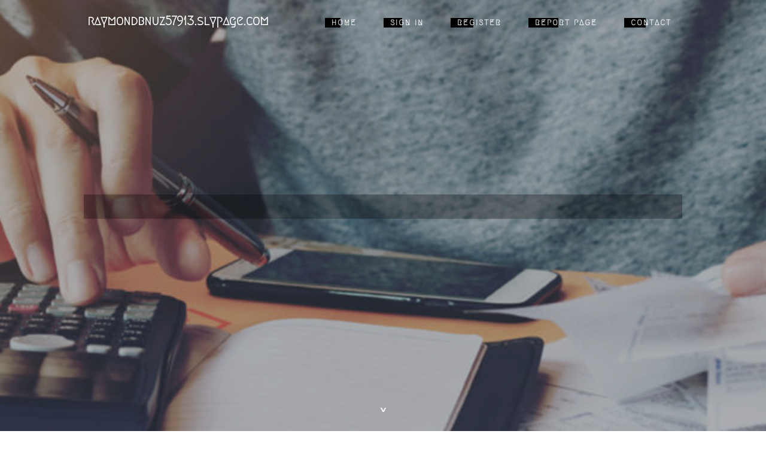

--- FILE ---
content_type: text/html; charset=UTF-8
request_url: https://raymondbnuz57913.slypage.com/
body_size: 2452
content:
<!DOCTYPE html>
<!--[if IE 8]><html class="lt-ie10 lt-ie9 no-js" prefix="og: https://ogp.me/ns#" lang="en"><![endif]-->
<!--[if IE 9]><html class="lt-ie10 no-js" prefix="og: https://ogp.me/ns#" lang="en"><![endif]-->
<!--[if gt IE 9]><!--><html class="no-js" prefix="og: https://ogp.me/ns#" lang="en"><!--<![endif]-->
<head>
<meta charset="utf-8"><meta http-equiv="X-UA-Compatible" content="IE=edge,chrome=1">
<title>New blog raymondbnuz57913.slypage.com - homepage</title>
<meta name="viewport" content="width=device-width,initial-scale=1,viewport-fit=cover">
<meta name="msapplication-tap-highlight" content="no">
<link href="https://cloud.slypage.com/blog/cdn/style.css" rel="stylesheet">
<meta name="generator" content="slypage.com">
<meta name="format-detection" content="telephone=no">
<meta property="og:url" content="https://raymondbnuz57913.slypage.com/">
<meta property="og:title" content="New blog raymondbnuz57913.slypage.com - homepage">
<meta property="og:type" content="article">
<meta property="og:description" content="New blog raymondbnuz57913.slypage.com - homepage">
<meta property="og:site_name" content="slypage.com">
<meta property="og:image" content="https://cloud.slypage.com/blog/images/img05.jpg">
<link rel="canonical" href="https://raymondbnuz57913.slypage.com/" />
<link href="https://cloud.slypage.com/favicon.ico" rel="shortcut icon" />
</head>
<body class="layout-01 wtf-homepage">
<div class="wnd-page color-red">

<div id="wrapper">

<header id="header">
<div id="layout-section" class="section header header-01 cf design-01 section-media">
<div class="nav-line initial-state cf wnd-fixed">
<div class="section-inner">
<div class="logo logo-default wnd-font-size-90 proxima-nova">
<div class="logo-content">
<div class="text-content-outer"><span class="text-content"><a class="blog_home_link" href="https://raymondbnuz57913.slypage.com"><strong>raymondbnuz57913.slypage.com</strong></a></span>
</div></div></div>

<nav id="menu" role="navigation"><div class="menu-not-loaded">

<ul class="level-1"><li class="wnd-active wnd-homepage">
<li><a href="https://slypage.com"><span>Home</span></a></li>
<li><a href="https://slypage.com/sign-in"><span>Sign In</span></a></li>
<li><a href="https://slypage.com/register"><span>Register</span></a></li>
<li><a href="https://slypage.com/report"><span>Report page</span></a></li>
<li><a href="https://slypage.com/contact"><span>Contact</span></a></li>
</ul><span class="more-text">More</span>
</div>
</nav>
  <span style="width:100px; display:none; height:100px; "><a href="https://slypage.com/new-posts?1">1</a><a href="https://slypage.com/new-posts?2">2</a><a href="https://slypage.com/new-posts?3">3</a><a href="https://slypage.com/new-posts?4">4</a><a href="https://slypage.com/new-posts?5">5</a></span>

<div id="menu-mobile" class="hidden"><a href="#" id="menu-submit"><span></span>Menu</a></div>

</div>
</div>

</div>
</header>
<main id="main" class="cf" role="main">
<div class="section-wrapper cf">
<div class="section-wrapper-content cf"><div class="section header header-01 cf design-01 section-media wnd-background-image">
<div class="section-bg">
<div class="section-bg-layer wnd-background-image  bgpos-top-center bgatt-scroll" style="background-image:url('https://cloud.slypage.com/blog/images/img05.jpg')"></div>
<div class="section-bg-layer section-bg-overlay overlay-black-light"></div>
</div>

<div class="header-content cf">
<div class="header-claim">
<div class="claim-content">
<div class="claim-inner">
<div class="section-inner">
<h1><span class="styled-inline-text claim-borders playfair-display"><span><span></span></span></span></h1>
</div></div></div></div>

<a href="" class="more"></a>

</div>
<div class="header-gradient"></div>
</div><section class="section default-01 design-01 section-white"><div class="section-bg">
<div class="section-bg-layer">

</div>
<div class="section-bg-layer section-bg-overlay"></div>
</div>
<div class="section-inner">
<div class="content cf">
<div>
<div class="column-wrapper cf">
<div><div class="column-content pr" style="width:100%;">
<div><div class="text cf design-01">

<style>
.single .entry-meta {
	padding-top: 0px;
}
.single .entry-header .entry-title {
    margin-bottom: 0px;
}

.entry-meta {
	border-top: 0px !Important;
}

.entry-title {
	font-size:23px !Important;
}
</style>
<br><h2>You do not have any posts yet</h2>
<div style="display:none" ><a href="https://natasha-howie19764.slypage.com/39566098/everything-about-international-real-estate-maldives">1</a><a href="https://protezbacak21961.slypage.com/39566097/a%C3%A7%C4%B1klamas%C4%B1-bacak-hakk%C4%B1nda-5-basit-tablolar">2</a><a href="https://raymondjbrfu.slypage.com/39566096/an-unbiased-view-of-interventionist">3</a><a href="https://siobhanwego205355.slypage.com/39566095/%E0%B8%88%E0%B8%AD%E0%B8%87%E0%B8%A3%E0%B8%96-%E0%B8%82%E0%B8%AD%E0%B8%99%E0%B9%81%E0%B8%81-%E0%B8%99-%E0%B8%A3%E0%B8%B2%E0%B8%84%E0%B8%B2%E0%B8%96-%E0%B8%81%E0%B8%97-%E0%B8%AA-%E0%B8%94">4</a><a href="https://liviauner867664.slypage.com/39566094/florida-traffic-program">5</a><a href="https://oralsupplement59023.slypage.com/39566093/everything-about-gundry-md-total-restore">6</a><a href="https://casablanca-aeroport55443.slypage.com/39566092/tout-sur-la-location-de-voiture-%C3%A0-casablanca-agences-prix-et-conseils">7</a><a href="https://commercial-phone-service14691.slypage.com/39566091/essential-medical-and-dental-equipment-for-modern-healthcare">8</a><a href="https://aishaiymw363339.slypage.com/39566090/building-a-pyramid-backlink-strategy">9</a><a href="https://ianwron247998.slypage.com/39566089/digital-gold-excavation-a-comprehensive-guide-to-digging-for-digital-gold">10</a><a href="https://roryuald773507.slypage.com/39566088/flat-surface-bunded-store-solutions">11</a><a href="https://invitation-maker15926.slypage.com/39566087/what-does-red-light-therapy-for-sinus-mean">12</a><a href="https://sairassmh046007.slypage.com/39566086/india-s-premier-astronomy-lab-equipment-manufacturer">13</a><a href="https://dominickgdxui.slypage.com/39566085/the-definitive-guide-to-buy-pure-copyright-online">14</a><a href="https://laylaiilr063689.slypage.com/39566084/frameless-glass-innovations-elevating-your-bathroom">15</a></div>
</div></div></div></div></div></div></div></div>
</section>
</div></div>

</main>
<footer id="footer" class="cf">
<div class="section-wrapper cf">
<div class="section-wrapper-content cf"><div class="section footer-01 design-01 section-white">
<div class="section-bg">
<div class="section-bg-layer">
</div>
<div class="section-bg-layer section-bg-overlay"></div>
</div>

    

<div class="footer-line">
<div class="section-inner">
<div class="footer-texts">
<div class="copyright cf">
<div class="copyright-content">
<span class="inline-text">
<span>© 2025&nbsp;All rights reserved</span>
</span>
</div>
</div>
<div class="system-footer cf">
<div class="system-footer-content"><div class="sf">
<div class="sf-content">Powered by <a href="https://slypage.com" rel="nofollow" target="_blank">slypage.com</a></div>
</div></div>
</div>
</div>
<div class="lang-select cf">
</div></div></div></div></div></div>

</footer>
</div>
</div>
<div id="fe_footer">
<div id="fe_footer_left"><a href="https://slypage.com/register" target="_blank">Make a website for free</a></div><a id="fe_footer_right" href="https://slypage.com/sign-in" target="_blank">Webiste Login</a><span style="display: none;"><a href="https://slypage.com/forum">forum</a></span>
</div>
<script defer src="https://static.cloudflareinsights.com/beacon.min.js/vcd15cbe7772f49c399c6a5babf22c1241717689176015" integrity="sha512-ZpsOmlRQV6y907TI0dKBHq9Md29nnaEIPlkf84rnaERnq6zvWvPUqr2ft8M1aS28oN72PdrCzSjY4U6VaAw1EQ==" data-cf-beacon='{"version":"2024.11.0","token":"a3818dda445a4276ac11bde96e82b7ce","r":1,"server_timing":{"name":{"cfCacheStatus":true,"cfEdge":true,"cfExtPri":true,"cfL4":true,"cfOrigin":true,"cfSpeedBrain":true},"location_startswith":null}}' crossorigin="anonymous"></script>
</body>
</html>